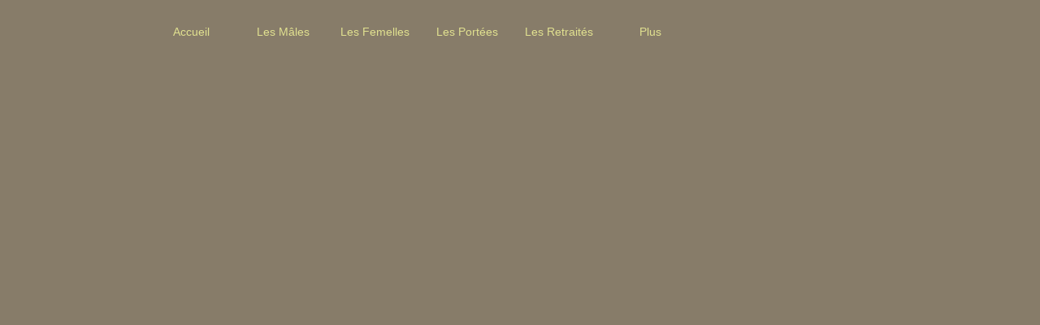

--- FILE ---
content_type: text/html; charset=utf-8
request_url: https://www.duboisderoquelaure.com/naissance-du-13-avril-2023
body_size: 51665
content:


<!DOCTYPE html>

<html id="Html" xmlns="http://www.w3.org/1999/xhtml" lang="fr">
<head>
<!-- Google Analytics --->
<script type="text/javascript">
(function(i,s,o,g,r,a,m){i['GoogleAnalyticsObject']=r;i[r]=i[r]||function(){
(i[r].q=i[r].q||[]).push(arguments)},i[r].l=1*new Date();a=s.createElement(o),
m=s.getElementsByTagName(o)[0];a.async=1;a.src=g;m.parentNode.insertBefore(a,m)
})(window,document,'script','//www.google-analytics.com/analytics.js','ga');
ga('create', 'UA-62737322-2', 'auto', { name: 'system'});
ga('system.set', 'dimension1', '2143959');
ga('system.set', 'dimension2', 'duboisderoquelaure.com');
ga('system.send', 'pageview');
</script>


<!-- Global site tag (gtag.js) - Google Analytics -->
<script async src="https://www.googletagmanager.com/gtag/js?id="></script>
<script>
  window.dataLayer = window.dataLayer || [];
  function gtag(){dataLayer.push(arguments);}
  gtag('consent', 'default', {'ad_storage': 'granted','analytics_storage': 'granted'});
  gtag('js', new Date());
  gtag('set', {'custom_map': {'dimension1': 'siteId', 'dimension2': 'siteUrl'}});
  gtag('config', 'G-TEYNTCSR6J', {'siteId': '2143959', 'siteUrl': 'duboisderoquelaure.com'});
</script>

<title>
	Naissance du 13 Avril 2023
</title><meta name="Generator" content="WebSelf.net" /><meta http-equiv="content-type" content="text/html; charset=utf-8" /><meta name="viewport" content="width=device-width" /><link href="https://fonts.googleapis.com/css?family=Source+Sans+Pro|Kristi|Patrick+Hand|Crafty+Girls|Just+Another+Hand|Lato|Arvo|Crushed|Michroma|Lily+Script+One|Corben|Glass+Antiqua|Josefin+Sans|Lobster|Anton|Calligraffitti|Asap|Droid+Serif|Goudy+Bookletter+1911|Molengo|Signika|Dancing+Script|Architects+Daughter|Amaranth|Open+Sans:300|Coda|Open+Sans+Condensed:300|Merriweather|Fjalla+One|Chewy|Crimson+Text|Indie+Flower|Comfortaa|Yanone+Kaffeesatz|Homemade+Apple|Cardo|Orbitron|Cutive|Gruppo|Raleway|Roboto+Condensed|Allan|Mountains+of+Christmas|Kaushan+Script|Roboto+Slab|Roboto|Amiri|Lateef|Scheherazade|Sacramento|Meddon|Montserrat|Playfair+Display|Poppins|Work+Sans|Droid+Sans|Pathway+Gothic+One|DM+Sans|Manrope|Lexend+Deca|PT+Serif|Frank+Ruhl+Libre|Libre+Caslon+Text|Dela+Gothic+One|Righteous|Parisienne|Anek+Gurmukhi|Inter|Nunito+Sans|Prompt|Epilogue|Libre+Baskerville|Hahmlet|Fraunces|Elsie+Swash+Caps|Alfa+Slab+One|Berkshire+Swash|Syne|Libre+Franklin|Heebo|Kanit|Fira+Sans|Barlow+Condensed|Archivo|Literata|Rasa|Newsreader|Anonymous+Pro|Sansita+Swashed|Bebas+Neue|Great+Vibes|Petit+Formal+Script|Style+Script" rel="stylesheet" type="text/css" />
<link href="/Ext/Resources?a=bvYs0aOEOUIk3qjg__c8nA,,&r=FOHedOK__SnXegRQROGfy-nVB_O5EyVysemfSWPpywTPFmc2fmY16hHyw6k9_skq" rel="stylesheet" type="text/css"/>
<style type="text/css">
*:focus{outline:none;}.ui-slider{position:relative;}.ui-slider-handle{position:absolute;}.ui-datepicker{width:215px;padding:0;display:none;border-radius:3px;color:#121922;background:#eee;overflow:hidden;box-shadow:4px 4px 12px rgba(0, 0, 0, 0.6);font-family:Arial, Helvetica, sans-serif;font-size:10pt;}.ui-datepicker-header{padding:5px;}.ui-datepicker-prev, .ui-datepicker-next{display:none;}.ui-datepicker-title{display:flex;}.ui-datepicker select{padding:3px;border:none;border-radius:3px;}.ui-datepicker-month{flex:2;}.ui-datepicker-year{margin-left:5px;flex:1;}.ui-datepicker-calendar{width:calc(100% - 10px);margin:5px;border-collapse:collapse;}.ui-datepicker-calendar th span{display:block;margin-bottom:8px;border-bottom:1px solid #858688;padding-bottom:5px;}.ui-datepicker-calendar th, .ui-datepicker-calendar td{padding:0;text-align:center;}.ui-datepicker-calendar td{height:20px;}.ui-datepicker-unselectable{color:#858688;cursor:default;}.ui-datepicker a{color:#121922;text-decoration:none;cursor:pointer;}.ui-datepicker-current-day{background:#858688;}.ui-datepicker-today{font-weight:bold;text-decoration:underline;}#Background{margin:0px auto;padding-top:18px;}.Wrapper{position:relative;width:100%;}.WrapperItem{position:absolute;top:0px;right:0px;bottom:0px;left:0px;}.Content_Zone{position:relative;}.WrapperItem, .Zone{width:1000px;margin:0px auto;}.Wrapper > .Zone{position:relative;}#MenuWrapper{position:absolute;left:0px;top:0px;width:756px;height:42px;}#TabsHolder{display:inline-block;}#Menu{white-space:nowrap;text-align:left;min-height:100%;}#MenuWrapper .item, #MenuWrapper .subItem{position:relative;}#Menu .item, #Menu .item > a{display:inline-block;vertical-align:middle;box-sizing:border-box;;}#Menu .item > a, #MenuWrapper .subItem > a{display:block;position:relative;white-space:nowrap;z-index:0;cursor:pointer;padding:1em;}#MenuWrapper a:link, #MenuWrapper a:visited, #MenuWrapper a:hover, #MenuWrapper a:active{text-decoration:inherit;}#MenuWrapper .subMenu, #MenuWrapper .subSubMenu, #MenuWrapper .subItem:hover .subSubMenu .subItem .subSubMenu{position:absolute;visibility:hidden;transition:visibility 0 0.2s;}#MenuWrapper .subMenu{top:100%;z-index:1;}#MenuWrapper .subSubMenu{top:0%;left:100%;z-index:2;}#MenuWrapper .subSubMenu.subMenuLeft{left:auto;right:100%;}#MenuWrapper .item:hover .subMenu, #MenuWrapper .subItem:hover .subSubMenu, #MenuWrapper .subItem .subSubMenu .subItem:hover .subSubMenu{visibility:visible;transition:visibility 0 0;}#Menu .separator{display:inline-block;vertical-align:middle;width:0.25em;height:3.4em;}.Block, .Block_Wrapper{position:absolute;}.Block_Wrapper{top:0px;bottom:0px;left:0px;right:0px;overflow:hidden;}#HeaderZoneWrapper .Zone, #FooterZoneWrapper .Zone{position:relative;}#HeaderZoneWrapper .Zone .Content_Zone, #FooterZoneWrapper .Zone .Content_Zone{position:absolute;min-height:0;}#HeaderZoneWrapper #HeaderContentZone, #FooterZoneWrapper #FooterContentZone{position:relative;overflow:hidden;z-index:0;}#HeaderMenuZone{left:0;top:0;z-index:5;}Html{min-width:1000px;}#HeaderContentZone{height:451px;}#Zone26250301 .Content_Zone{min-height:250px;}#Zone26193518 .Content_Zone{min-height:400px;}#Zone26200912 .Content_Zone{min-height:250px;}#Zone26210100 .Content_Zone{min-height:250px;}#Zone26402700 .Content_Zone{min-height:250px;}#Zone26378774 .Content_Zone{min-height:250px;}#Zone26321824 .Content_Zone{min-height:250px;}#Zone26200991 .Content_Zone{min-height:250px;}#Zone26200990 .Content_Zone{min-height:250px;}#Zone26200913 .Content_Zone{min-height:250px;}#Zone26264423 .Content_Zone{min-height:250px;}#Zone26200989 .Content_Zone{min-height:250px;}#Zone26201020 .Content_Zone{min-height:250px;}#Zone26200959 .Content_Zone{min-height:250px;}#Zone26201018 .Content_Zone{min-height:250px;}#Zone26200937 .Content_Zone{min-height:250px;}#Zone26201019 .Content_Zone{min-height:250px;}#FooterContentZone{height:60px;}.BgLayer{position:absolute;width:100%;height:100%;top:0;left:0;bottom:0;right:0}#Background {background-color: rgb(135, 124, 105);}#Background > .BgLayer {background-color: rgb(135, 124, 105);}#Body {background-color: rgba(255, 255, 255, 0);}#Body > .BgLayer {background-color: rgba(255, 255, 255, 0);}#HeaderWrapper {background-color: rgb(135, 124, 105);}#HeaderWrapper > .BgLayer {background-color: rgb(135, 124, 105);}#FooterWrapper {background-color: rgb(135, 124, 105);}#FooterWrapper > .BgLayer {background-color: rgb(135, 124, 105);}.Block.Type_Text .Block_Wrapper, .Block.Type_Script .Block_Wrapper, .Block.Type_Lang .Block_Wrapper, .Block.Type_Survey .Block_Wrapper {color: rgb(225, 225, 144);}.Block.Type_Form .Block_Wrapper, .Block.Type_MailingList .Block_Wrapper {color: rgb(225, 225, 144);}.Block.Type_Title .Block_Wrapper {color: rgb(255, 255, 255);}.Block .Block_Wrapper a:link {color: rgb(191, 138, 138);}#wsCategorySelector ul li.category-list-toggle:after {border-color: rgb(191, 138, 138);}.Block .Block_Wrapper a:visited {color: rgb(141, 88, 88);}.Block .Block_Wrapper a:hover {color: rgb(141, 88, 88);}.Block.Type_Blog .Block_Wrapper h2, .Block.Type_BlogPost .Block_Wrapper h3, .Block.Type_BlogCategory .Block_Wrapper h3, .Block.Type_RecentBlogPosts .Block_Wrapper h3, .Block.Type_BlogTag .Block_Wrapper h3, .Block.Type_BlogArchives .Block_Wrapper h3, .Block.Type_BlogRss .Block_Wrapper h3 {color: rgb(0, 0, 0);}.Block.Type_Blog .Block_Wrapper, .Block.Type_BlogPost .Block_Wrapper, .Block.Type_BlogCategory .Block_Wrapper, .Block.Type_BlogCategory .Block_Wrapper a, .Block.Type_RecentBlogPosts .Block_Wrapper, .Block.Type_RecentBlogPosts .Block_Wrapper a, .Block.Type_BlogTag .Block_Wrapper input[type=button], .Block.Type_BlogArchives .Block_Wrapper select {color: rgb(0, 0, 0);}.Block.Type_Blog .Block_Wrapper input[type=button], .Block.Type_BlogPost .Block_Wrapper input[type=button], .Block.Type_BlogTag .Block_Wrapper input[type=button]{background-color: rgb(0, 0, 0); color: rgb(255, 255, 255);}.Block.Type_BlogArchives .Block_Wrapper select { width: 100%; }.Block.Type_WebStore .Block_Wrapper h2, .Block.Type_WebStoreDetail .Block_Wrapper h1, .Block.Type_WebStoreCheckout .Block_Wrapper h1 {color: rgb(0, 0, 0);}.Block.Type_WebStore .Block_Wrapper h3, .Block.Type_WebStoreDetail .Block_Wrapper h2, .Block.Type_WebStoreCheckout .Block_Wrapper h2 {color: rgb(0, 0, 0);}.Block.Type_WebStore .Block_Wrapper, .Block.Type_WebStoreDetail .Block_Wrapper, .Block.Type_WebStoreCart .Block_Wrapper, .Block.Type_WebStoreCheckout .Block_Wrapper, .Block.Type_WebStoreThanks .Block_Wrapper {color: rgb(0, 0, 0);}.store_filters {color: rgb(204, 204, 204);border-color: rgb(204, 204, 204);}.wsCtWebStore .wsCategorySelector .slider-selection {background-color: rgb(204, 204, 204);}.wsCtWebStore .wsCategorySelector .slider-handle {background-color: rgb(204, 204, 204);}.Block.Type_WebStore .Block_Wrapper input[type=button], .Block.Type_WebStoreDetail .Block_Wrapper input[type=button], .Block.Type_WebStoreCart .Block_Wrapper input[type=button], .Block.Type_WebStoreCheckout .Block_Wrapper input[type=button], .Block.Type_WebStoreThanks .Block_Wrapper input[type=button] {background-color:rgb(0, 0, 0); border-color:rgb(0, 0, 0);font-family: 'Arial';font-size: 16px;font-style: normal;text-decoration: none;letter-spacing: 0px;line-height: 1.3;text-transform: none;; color:rgb(255, 255, 255);}.Block.Type_WebStoreCheckout .Block_Wrapper input[type=button].noBackground {border-color:rgb(0, 0, 0); color:rgb(0, 0, 0);}#Menu {background-color: rgba(255, 255, 255, 0); border-color: rgb(255, 255, 255);}#Menu .item {background-color: rgb(255, 255, 255);}#Menu .item > a {color: rgb(225, 225, 144);}#Menu .item:hover {background-color: rgb(255, 255, 255);}#Menu .item:hover > a {color: rgb(175, 175, 94);}#Menu .item.active {background-color: rgb(255, 255, 255);}#Menu .item.active > a {color: rgb(175, 175, 94);}#MenuWrapper .subItem {background-color: rgb(255, 255, 255);}#MenuWrapper .subItem .subSubMenu .subItem .subSubMenu .subItem {background-color: rgb(255, 255, 255);}#MenuWrapper .subItem > a {color: rgb(225, 225, 144);}#MenuWrapper .subItem .subSubMenu .subItem .subSubMenu .subItem > a {color: rgb(225, 225, 144)}#MenuWrapper .subItem:hover {background-color: rgb(255, 255, 255);}#MenuWrapper .subItem .subSubMenu .subItem .subSubMenu .subItem:hover  {background-color: rgb(255, 255, 255);}#MenuWrapper .subItem:hover > a {color: rgb(175, 175, 94);}#MenuWrapper .subItem .subSubMenu .subItem .subSubMenu .subItem:hover > a {color: rgb(175, 175, 94)}#MenuWrapper .subItem.active {background-color: rgb(255, 255, 255);}#MenuWrapper .subItem.active > a {color: rgb(175, 175, 94);}#Menu .separator {background-color: rgb(255, 255, 255);}#MenuWrapper .item, #MenuWrapper .subItem {font-family: 'Arial';font-size: 14px;font-style: normal;text-decoration: none;letter-spacing: 0px;line-height: 1;text-transform: none;}.Block.Type_Text .Block_Wrapper, .Block.Type_Script .Block_Wrapper, .Block.Type_Lang .Block_Wrapper, .Block.Type_Survey .Block_Wrapper, .Block.Type_Button .Block_Wrapper {font-family: 'Arial';font-size: 16px;font-style: normal;text-decoration: none;letter-spacing: 0px;line-height: 1.3;text-transform: none;}.Block.Type_Form .Block_Wrapper, .Block.Type_MailingList .Block_Wrapper {font-family: 'Arial';font-size: 16px;font-style: normal;text-decoration: none;letter-spacing: 0px;line-height: 1.3;text-transform: none;}.Block.Type_Title .Block_Wrapper {font-family: 'Arial';font-size: 24px;font-style: normal;text-decoration: none;letter-spacing: 0px;line-height: 1;text-transform: none;}.Block .Block_Wrapper a:link {font-family: 'Arial';font-size: 16px;font-style: normal;text-decoration: underline;letter-spacing: 0px;line-height: 1.3;text-transform: none;}.Block .Block_Wrapper a:hover {font-family: 'Arial';font-size: 16px;font-style: normal;text-decoration: underline;letter-spacing: 0px;line-height: 1.3;text-transform: none;}.Block .Block_Wrapper a:visited {font-family: 'Arial';font-size: 16px;font-style: normal;text-decoration: underline;letter-spacing: 0px;line-height: 1.3;text-transform: none;}.Block.Type_Blog .Block_Wrapper h2, .Block.Type_BlogPost .Block_Wrapper h3, .Block.Type_BlogCategory .Block_Wrapper h3, .Block.Type_RecentBlogPosts .Block_Wrapper h3, .Block.Type_BlogTag .Block_Wrapper h3, .Block.Type_BlogArchives h3, .Block.Type_BlogRss h3 {font-family: 'Arial';font-size: 35px;font-style: normal;text-decoration: none;letter-spacing: 0px;line-height: 1.3;text-transform: none;}.Block.Type_Blog .Block_Wrapper, .Block.Type_BlogPost .Block_Wrapper, .Block.Type_BlogCategory .Block_Wrapper, .Block.Type_BlogCategory .Block_Wrapper a, .Block.Type_RecentBlogPosts .Block_Wrapper, .Block.Type_RecentBlogPosts .Block_Wrapper a, .Block.Type_BlogTag .Block_Wrapper input[type=button], .Block.Type_BlogArchives .Block_Wrapper select { font-family: 'Arial';font-size: 16px;font-style: normal;text-decoration: none;letter-spacing: 0px;line-height: 1.3;text-transform: none;}.Block.Type_BlogArchives .Block_Wrapper select { width: 100%; }.Block.Type_WebStore .Block_Wrapper h2, .Block.Type_WebStoreDetail .Block_Wrapper h1, .Block.Type_WebStoreCheckout .Block_Wrapper h1 {font-family: 'Arial';font-size: 35px;font-style: normal;text-decoration: none;letter-spacing: 0px;line-height: 1.3;text-transform: none;}.Block.Type_WebStore .Block_Wrapper h3, .Block.Type_WebStoreDetail .Block_Wrapper h2, .Block.Type_WebStoreCheckout .Block_Wrapper h2 {font-family: 'Arial';font-size: 24px;font-style: normal;text-decoration: none;letter-spacing: 0px;line-height: 1.3;text-transform: none;}.Block.Type_WebStore .Block_Wrapper, .Block.Type_WebStoreDetail .Block_Wrapper, .Block.Type_WebStoreCart .Block_Wrapper, .Block.Type_WebStoreCheckout .Block_Wrapper, .Block.Type_WebStoreThanks .Block_Wrapper { font-family: 'Arial';font-size: 16px;font-style: normal;text-decoration: none;letter-spacing: 0px;line-height: 1.3;text-transform: none;}#HeaderContent {font-family: 'Arial';font-size: 16px;font-style: normal;text-decoration: none;letter-spacing: 0px;line-height: 1.3;text-transform: none;}#FooterContent {font-family: 'Arial';font-size: 16px;font-style: normal;text-decoration: none;letter-spacing: 0px;line-height: 1.3;text-transform: none;}#Menu .item > a {text-align: center;}#Menu .item:not(:first-child), #Menu .separator {margin-left: 0px;}#Menu .item {position:relative}#MenuWrapper .subItem > a {text-align: center;}#MenuWrapper .subItem:first-child {border-top-left-radius: 0px; border-top-right-radius: 0px;}#MenuWrapper .subItem:last-child {border-bottom-left-radius: 0px; border-bottom-right-radius: 0px;}#Menu{background-color: rgba(255, 255, 255, 0);padding:0px;box-shadow:0px 0px 0px 0px rgba(0, 0, 0, 0.5);}#Menu .item, #Menu .item:hover, #Menu .item.active {background-color: transparent; background-image: none;}#Menu .item > a span, #Menu .subItem > a span {position: relative; -webkit-transition: color 0.4s; transition: color 0.4s;}#Menu .item > a span::after, #Menu .subItem > a span::after {content: ""; opacity: 0; position: absolute; bottom: 0; left: 0; width: 100%; height: 0; background-color: rgb(135, 124, 105); -webkit-transition: bottom 0.4s, height 0.4s, opacity 0.4s; transition: bottom 0.4s, height 0.4s, opacity 0.4s;}#Menu .item:hover > a span::after, #Menu .subItem:hover > a span::after {height: 0.2em; opacity: 1; bottom: -0.5em;}#Menu .item.active > a span::after, #Menu .subItem.active > a span::after {height: 0.2em; opacity: 1; bottom: -0.5em; background-color: rgb(135, 124, 105);}#ct_134853663{box-shadow: 0px 0px 0px 0px rgb(0, 0, 0);}#ct_134853663 .Block_Wrapper{background-color: rgba(255, 255, 255, 0);padding-left: 0px; padding-right: 0px; padding-top: 0px; padding-bottom: 0px;}#ct_134853664{box-shadow: 0px 0px 0px 0px rgb(0, 0, 0);}#ct_134853664 .Block_Wrapper{background-color: rgba(255, 255, 255, 0);padding-left: 0px; padding-right: 0px; padding-top: 0px; padding-bottom: 0px;}#ct_134863557{box-shadow: 0px 0px 0px 0px rgb(0, 0, 0);}#ct_134863557 .Block_Wrapper{background-color: rgba(255, 255, 255, 0);padding-left: 0px; padding-right: 0px; padding-top: 0px; padding-bottom: 0px;}#ct_134894814{box-shadow: 0px 0px 0px 0px rgb(0, 0, 0);}#ct_134894814 .Block_Wrapper{background-color: rgba(255, 255, 255, 0);padding-left: 0px; padding-right: 0px; padding-top: 0px; padding-bottom: 0px;}#ct_134894819{box-shadow: 0px 0px 0px 0px rgb(0, 0, 0);}#ct_134894819 .Block_Wrapper{background-color: rgba(255, 255, 255, 0);padding-left: 0px; padding-right: 0px; padding-top: 0px; padding-bottom: 0px;}#ct_134894996{box-shadow: 0px 0px 0px 0px rgb(0, 0, 0);}#ct_134894996 .Block_Wrapper{background-color: rgba(255, 255, 255, 0);padding-left: 0px; padding-right: 0px; padding-top: 0px; padding-bottom: 0px;}#ct_134894999{box-shadow: 0px 0px 0px 0px rgb(0, 0, 0);}#ct_134894999 .Block_Wrapper{background-color: rgba(255, 255, 255, 0);padding-left: 0px; padding-right: 0px; padding-top: 0px; padding-bottom: 0px;}#ct_134895102{box-shadow: 0px 0px 0px 0px rgb(0, 0, 0);}#ct_134895102 .Block_Wrapper{background-color: rgba(255, 255, 255, 0);padding-left: 0px; padding-right: 0px; padding-top: 0px; padding-bottom: 0px;}#ct_134895104{box-shadow: 0px 0px 0px 0px rgb(0, 0, 0);}#ct_134895104 .Block_Wrapper{background-color: rgba(255, 255, 255, 0);padding-left: 0px; padding-right: 0px; padding-top: 0px; padding-bottom: 0px;}#ct_134895224{box-shadow: 0px 0px 0px 0px rgb(0, 0, 0);}#ct_134895224 .Block_Wrapper{background-color: rgba(255, 255, 255, 0);padding-left: 0px; padding-right: 0px; padding-top: 0px; padding-bottom: 0px;}#ct_134895225{box-shadow: 0px 0px 0px 0px rgb(0, 0, 0);}#ct_134895225 .Block_Wrapper{background-color: rgba(255, 255, 255, 0);padding-left: 0px; padding-right: 0px; padding-top: 0px; padding-bottom: 0px;}#ct_134895231{box-shadow: 0px 0px 0px 0px rgb(0, 0, 0);}#ct_134895231 .Block_Wrapper{background-color: rgba(255, 255, 255, 0);padding-left: 0px; padding-right: 0px; padding-top: 0px; padding-bottom: 0px;}#ct_134895232{box-shadow: 0px 0px 0px 0px rgb(0, 0, 0);}#ct_134895232 .Block_Wrapper{background-color: rgba(255, 255, 255, 0);padding-left: 0px; padding-right: 0px; padding-top: 0px; padding-bottom: 0px;}#ct_134895236{box-shadow: 0px 0px 0px 0px rgb(0, 0, 0);}#ct_134895236 .Block_Wrapper{background-color: rgba(255, 255, 255, 0);padding-left: 0px; padding-right: 0px; padding-top: 0px; padding-bottom: 0px;}#ct_134895237{box-shadow: 0px 0px 0px 0px rgb(0, 0, 0);}#ct_134895237 .Block_Wrapper{background-color: rgba(255, 255, 255, 0);padding-left: 0px; padding-right: 0px; padding-top: 0px; padding-bottom: 0px;}#ct_134895361{box-shadow: 0px 0px 0px 0px rgb(0, 0, 0);}#ct_134895361 .Block_Wrapper{background-color: rgba(255, 255, 255, 0);padding-left: 0px; padding-right: 0px; padding-top: 0px; padding-bottom: 0px;}#ct_134895370{box-shadow: 0px 0px 0px 0px rgb(0, 0, 0);}#ct_134895370 .Block_Wrapper{background-color: rgba(255, 255, 255, 0);padding-left: 0px; padding-right: 0px; padding-top: 0px; padding-bottom: 0px;}#ct_134895378{box-shadow: 0px 0px 0px 0px rgb(0, 0, 0);}#ct_134895378 .Block_Wrapper{background-color: rgba(255, 255, 255, 0);padding-left: 0px; padding-right: 0px; padding-top: 0px; padding-bottom: 0px;}#ct_134895380{box-shadow: 0px 0px 0px 0px rgb(0, 0, 0);}#ct_134895380 .Block_Wrapper{background-color: rgba(255, 255, 255, 0);padding-left: 0px; padding-right: 0px; padding-top: 0px; padding-bottom: 0px;}#ct_134895388{box-shadow: 0px 0px 0px 0px rgb(0, 0, 0);}#ct_134895388 .Block_Wrapper{background-color: rgba(255, 255, 255, 0);padding-left: 0px; padding-right: 0px; padding-top: 0px; padding-bottom: 0px;}#ct_134895396{box-shadow: 0px 0px 0px 0px rgb(0, 0, 0);}#ct_134895396 .Block_Wrapper{background-color: rgba(255, 255, 255, 0);padding-left: 0px; padding-right: 0px; padding-top: 0px; padding-bottom: 0px;}#ct_134895437{box-shadow: 0px 0px 0px 0px rgb(0, 0, 0);}#ct_134895437 .Block_Wrapper{background-color: rgba(255, 255, 255, 0);padding-left: 0px; padding-right: 0px; padding-top: 0px; padding-bottom: 0px;}#ct_134947284{box-shadow: 0px 0px 0px 0px rgb(0, 0, 0);}#ct_134947284 .Block_Wrapper{background-color: rgba(255, 255, 255, 0);padding-left: 0px; padding-right: 0px; padding-top: 0px; padding-bottom: 0px;}#ct_135165478{box-shadow: 0px 0px 0px 0px rgb(0, 0, 0);}#ct_135165478 .Block_Wrapper{background-color: rgba(255, 255, 255, 0);padding-left: 0px; padding-right: 0px; padding-top: 0px; padding-bottom: 0px;}#ct_135235357{box-shadow: 0px 0px 0px 0px rgb(0, 0, 0);}#ct_135235357 .Block_Wrapper{background-color: rgba(255, 255, 255, 0);padding-left: 0px; padding-right: 0px; padding-top: 0px; padding-bottom: 0px;}#ct_135235773{box-shadow: 0px 0px 0px 0px rgb(0, 0, 0);}#ct_135235773 .Block_Wrapper{background-color: rgba(255, 255, 255, 0);padding-left: 0px; padding-right: 0px; padding-top: 0px; padding-bottom: 0px;}#ct_135719036{box-shadow: 0px 0px 0px 0px rgb(0, 0, 0);}#ct_135719036 .Block_Wrapper{background-color: rgba(255, 255, 255, 0);padding-left: 0px; padding-right: 0px; padding-top: 0px; padding-bottom: 0px;}#ct_135851215{box-shadow: 0px 0px 0px 0px rgb(0, 0, 0);}#ct_135851215 .Block_Wrapper{background-color: rgba(255, 255, 255, 0);padding-left: 0px; padding-right: 0px; padding-top: 0px; padding-bottom: 0px;}#ct_135851398{box-shadow: 0px 0px 0px 0px rgb(0, 0, 0);}#ct_135851398 .Block_Wrapper{background-color: rgba(255, 255, 255, 0);padding-left: 0px; padding-right: 0px; padding-top: 0px; padding-bottom: 0px;}#ct_135975616{box-shadow: 0px 0px 0px 0px rgb(0, 0, 0);}#ct_135975616 .Block_Wrapper{background-color: rgba(255, 255, 255, 0);padding-left: 0px; padding-right: 0px; padding-top: 0px; padding-bottom: 0px;}#ct_135975715{box-shadow: 0px 0px 0px 0px rgb(0, 0, 0);}#ct_135975715 .Block_Wrapper{background-color: rgba(255, 255, 255, 0);padding-left: 0px; padding-right: 0px; padding-top: 0px; padding-bottom: 0px;}#ct_135998071{box-shadow: 0px 0px 0px 0px rgb(0, 0, 0);}#ct_135998071 .Block_Wrapper{background-color: rgba(255, 255, 255, 0);padding-left: 0px; padding-right: 0px; padding-top: 0px; padding-bottom: 0px;}#ct_136862623{box-shadow: 0px 0px 0px 0px rgb(0, 0, 0);}#ct_136862623 .Block_Wrapper{background-color: rgba(255, 255, 255, 0);padding-left: 0px; padding-right: 0px; padding-top: 0px; padding-bottom: 0px;}
</style>
<link rel="icon" href="/file/si2143959/dog-fi32672237.ico" type="image/x-icon"/>
<link rel="shortcut icon" href="/file/si2143959/dog-fi32672237.ico" type="image/x-icon"/>


    <script type="text/javascript" src="https://ajax.googleapis.com/ajax/libs/jquery/1.10.2/jquery.min.js"></script>
    <script type="text/javascript" src="https://ajax.googleapis.com/ajax/libs/jqueryui/1.10.4/jquery-ui.min.js"></script>
	<link rel="stylesheet" href="https://code.jquery.com/ui/1.12.1/themes/base/jquery-ui.css" />

	<script type="text/javascript" src="https://cdnjs.cloudflare.com/ajax/libs/bootstrap-slider/10.6.1/bootstrap-slider.min.js"></script>
	<link href="https://cdnjs.cloudflare.com/ajax/libs/bootstrap-slider/10.6.1/css/bootstrap-slider.min.css" rel="stylesheet" type="text/css" />
	<script src="https://cdn.jsdelivr.net/npm/js-cookie@2/src/js.cookie.min.js"></script>
    <!-- <script src="https://www.paypal.com/sdk/js?client-id=AUNakhABHvEg1Tc5ZZWhtNmzdx66xoAHvtf1A8GPyirPCC0FYt3tuJvWLkpa&currency=CAD&disable-funding=card"></script> -->
    
<script type="text/javascript" src="/Ext/Resources?a=bvYs0aOEOUIk3qjg__c8nA,,&r=V74LUEPQZtTwomg0BGmq_boltWDX_TZkV78Q4NidVaSTIaFHkjMKnx2H_tdil9SK"></script>
<script type="text/javascript" src="/Ext/Resources?a=bvYs0aOEOUIk3qjg__c8nA,,&r=V74LUEPQZtTwomg0BGmq_ZU-V5PK3WNzQoLkQv9xLCeYZ5T8wF7yeaxQTjmeb1R-"></script>
<script type="text/javascript" src="/Ext/Resources?a=bvYs0aOEOUIk3qjg__c8nA,,&r=V74LUEPQZtTwomg0BGmq_e3L2aQaMCi_UPplnDWr1Mo,"></script>
<script type="text/javascript" src="/Ext/Resources?a=bvYs0aOEOUIk3qjg__c8nA,,&r=V74LUEPQZtTwomg0BGmq_dY1wG72undyorJ0HrEGcLI,"></script>
<script type="text/javascript" src="/Ext/Resources?a=bvYs0aOEOUIk3qjg__c8nA,,&r=V74LUEPQZtTwomg0BGmq_aLNiUTQGivERI26xCcdAI8,"></script>
<script type="text/javascript" src="/Ext/Resources?a=bvYs0aOEOUIk3qjg__c8nA,,&r=V74LUEPQZtTwomg0BGmq_dOzhBEYLfx9rmRtRFNrhPA,"></script>
<script type="text/javascript" src="/Ext/Resources?a=bvYs0aOEOUIk3qjg__c8nA,,&r=V74LUEPQZtTwomg0BGmq_fDKJ6U1dr3UvgWnKifK4fxf2HgGm38rbNQlk1le30An"></script>
<script type="text/javascript">
var pageData = {lang: "Fr", pageId: 15344797, siteId: 2143959, flagged: true, defaultLanguage: "Fr"};
var menuData = { textAlign: "Center", letterSpacing: 0, tabSpacing: 0, scaleTabs: true, justifyTabs: false, tabsPosition: 50, subTextAlign: "Center", subTabsPosition: 50, tabFxName: "Underline", moreTabText: "Plus" };
window.WS.Parameters = {Social : {Pinterest : false, PinterestShape : 1, PinterestColor:2}, Others : {Button : true, ButtonAlign : 1, Intro: false}};
window.WS.Sync = false;
window.WS.IsMobile = false;
window.WS.MappingUrl = {WebStoreCheckout:"https://duboisderoquelaurecom-99.checkout.webselfsite.net"};</script>
<link rel="canonical" href="https://www.duboisderoquelaure.com/naissance-du-13-avril-2023"/>


    <script>
        if (window.UnsupportedBrowserCheck) {
            UnsupportedBrowserCheck('Viewer');
        } else {
            if (!window.WS) window.WS = {};
            window.WS.ProjectName = "Viewer";
        }
    </script>

    <script defer
        src="https://maps.googleapis.com/maps/api/js?key=AIzaSyAI3urDB9cWGypOMBs6_O20ucSRulmLcx0&libraries=places">
    </script>

    <style>
        .ScalableButton.Block.Type_Button .Block_Wrapper{
            position: static;
        }
        .ScalableButton{
            height:auto !important;
        }
        .ScalableButton .wsCtButtonMain .wsText {
            position: relative !important;
        }

        input[type=button]
        {
            -webkit-appearance: none;
        }
    </style>
<script type="text/javascript" src="/Ext/Resources?a=5AImKiaXQzADMntIV4ay8tepI9JfJHEf7-wP7X8a3hI,&r=5AImKiaXQzADMntIV4ay8s-yWJoAwMNLenG4fmnqLy4QsFjN9jTuy2rKYAcC4f54"></script><script type="text/javascript" src="/Ext/Resources?a=5AImKiaXQzADMntIV4ay8tepI9JfJHEf7-wP7X8a3hI,&r=5AImKiaXQzADMntIV4ay8odeokVm2TzhsI9dJFxHKIihLSrQW1nhK8_YuZTWFwql"></script><script type="text/javascript" src="/Ext/Resources?a=5AImKiaXQzADMntIV4ay8tepI9JfJHEf7-wP7X8a3hI,&r=5AImKiaXQzADMntIV4ay8mtx2j7DOE5IUEyzWgVWBNns6nGIsZCgGw2sACAhGJFa"></script><script type="text/javascript" src="/Ext/Resources?a=5AImKiaXQzADMntIV4ay8tepI9JfJHEf7-wP7X8a3hI,&r=5AImKiaXQzADMntIV4ay8g2gQyYnvkPTy1qMKIwnd5THro3B2WfbZsnMmYrJR-s2"></script><script type="text/javascript" src="/Ext/Resources?a=64aOpIJt_-mctZNZIKshTEWYi9aEy_u-TR3kog5WjvE,&r=64aOpIJt_-mctZNZIKshTLuU6qvphfzY8kuVlwJ3jpipXKMmRrYQg9SAm_KqEStB"></script><link type="text/css" href="/Ext/Resources?a=64aOpIJt_-mctZNZIKshTEWYi9aEy_u-TR3kog5WjvE,&r=64aOpIJt_-mctZNZIKshTLuU6qvphfzY8kuVlwJ3jpjM_TswZoaInTHnpbfYiL2p" rel="stylesheet"/><script type="text/javascript" src="/Ext/Resources?a=jpCcy3DQE1HktMBwY-yAo_mgru_igcJ9PAaafkALWsE,&r=jpCcy3DQE1HktMBwY-yAo-Zz_5i4Q32HpdUAXDCt5_73oiiO1M5rKyzqA-FQzx87"></script><script type="text/javascript" src="/Ext/Resources?a=jpCcy3DQE1HktMBwY-yAo_mgru_igcJ9PAaafkALWsE,&r=jpCcy3DQE1HktMBwY-yAo5P7B5R0rCThMR5Ka3SKJBO4FpFdvsjph_CD35UtwUcj"></script><link href="/Ext/Resources?a=8dWWA_vGfRxFc91L5QyT6OaFLgZqUaVOezD7eXJRlaI,&r=8dWWA_vGfRxFc91L5QyT6Bish_tYkmUZ-F5_7TCRsFST9xPxB0gY8inTrER0Cp4b" rel="stylesheet" type="text/css" /><script type="text/javascript" src="/Ext/Resources?a=8dWWA_vGfRxFc91L5QyT6OaFLgZqUaVOezD7eXJRlaI,&r=8dWWA_vGfRxFc91L5QyT6JginG07cvZceOXkXHvFT5E6aAAoHGZBIIu9kmPb2zpr"></script><link type="text/css" href="/Ext/Resources?a=hJmCe_9dy7ejE6FDFWmdObo8wd1vezy4TuTYWSbgiUo,&r=hJmCe_9dy7ejE6FDFWmdOXXlYAirSkTvmnMFJg_ttU1lNqvBIekdhawJ5TI1-sCc" rel="stylesheet"/><script type="text/javascript" src="/Ext/Resources?a=hJmCe_9dy7ejE6FDFWmdObo8wd1vezy4TuTYWSbgiUo,&r=hJmCe_9dy7ejE6FDFWmdOUCo72DimSgmrYjqC5YYMyK1yq1-Joc5xljFNFKOiIoe"></script><script type="text/javascript" src="/Ext/Resources?a=CLe5H_Yo_xKcOYsdCuvobpUD40BC_RZO0YULMWRlWYQ,&r=CLe5H_Yo_xKcOYsdCuvobhJG5QFgjU6-qo1NNgbT7Wk,"></script><link href="/Ext/Resources?a=CLe5H_Yo_xKcOYsdCuvobpUD40BC_RZO0YULMWRlWYQ,&r=CLe5H_Yo_xKcOYsdCuvoblx1OQFnk1QrE-fxhx55gvv8fwOGZSI2-8dwwKakXP48" rel="stylesheet" type="text/css" /><script type="text/javascript" src="/Ext/Resources?a=CLe5H_Yo_xKcOYsdCuvobpUD40BC_RZO0YULMWRlWYQ,&r=CLe5H_Yo_xKcOYsdCuvobo84YPk_zD31lLGeXIXR_uU,"></script><link href="/Ext/Resources?a=CLe5H_Yo_xKcOYsdCuvobpUD40BC_RZO0YULMWRlWYQ,&r=CLe5H_Yo_xKcOYsdCuvobnkzXX2yal_O9lmLtDQRfgqBeuW5VxXrMpvOILVF-9ME" rel="stylesheet" type="text/css" /><script type="text/javascript" src="/Ext/Resources?a=CLe5H_Yo_xKcOYsdCuvobpUD40BC_RZO0YULMWRlWYQ,&r=CLe5H_Yo_xKcOYsdCuvobiHB6weYJqMge6dRtaxn8d9ac21FYILZfcsCXMOzlFwo"></script><link href="/Ext/Resources?a=CLe5H_Yo_xKcOYsdCuvobpUD40BC_RZO0YULMWRlWYQ,&r=CLe5H_Yo_xKcOYsdCuvobjB1NmFdsv8xKI1WrYfGmT3atFYjeMI8ht-eNYnbufvF" rel="stylesheet" type="text/css" /><script type="text/javascript" src="/Ext/Resources?a=CLe5H_Yo_xKcOYsdCuvobpUD40BC_RZO0YULMWRlWYQ,&r=CLe5H_Yo_xKcOYsdCuvobglk6MZmrreMi8Zah9gODB0D0HuXRtIOM4-z9eAbOlww"></script><link href="/Ext/Resources?a=CLe5H_Yo_xKcOYsdCuvobpUD40BC_RZO0YULMWRlWYQ,&r=CLe5H_Yo_xKcOYsdCuvobhwm01YSoQ5DkULUjQTfeTr84GNeDGX3SlbVT6A0Yo7a" rel="stylesheet" type="text/css" /><script type="text/javascript" src="/Ext/Resources?a=CLe5H_Yo_xKcOYsdCuvobpUD40BC_RZO0YULMWRlWYQ,&r=CLe5H_Yo_xKcOYsdCuvobgTqwQ77rg34PTxXzUEMKBj3ud7pL3iaySupDQrEL0bi"></script><script type="text/javascript" src="/Ext/Resources?a=CLe5H_Yo_xKcOYsdCuvobpUD40BC_RZO0YULMWRlWYQ,&r=CLe5H_Yo_xKcOYsdCuvobvYgDilVnxK1mNGLmY0uGdBJeOM71D3vYLd6f1OEqWsA"></script><link href="/Ext/Resources?a=CLe5H_Yo_xKcOYsdCuvobpUD40BC_RZO0YULMWRlWYQ,&r=CLe5H_Yo_xKcOYsdCuvobqHhrMGJNMmk4V11uSe5bRTj1iK442EjscMOYtlye_qF" rel="stylesheet" type="text/css" /></head>
<body id="Background" style="position: relative; min-height: 100vh; margin: 0px;">
    <div class="BgLayer"></div>
    <div id="ControlContainer"></div>
    
    <input name="ParamML" type="hidden" id="ParamML" />
    <div style="position: relative; z-index: 0;">
        <div class="scrollbarMeasure"></div>
        <div id="MainWrapper" class="Wrapper" style="min-height: 100%;overflow:hidden">
            <div id="Main" class="WrapperItem">
            </div>
            
            <div id="HeaderWrapper" class="Wrapper">
                <div class="BgLayer"></div>
                <div id="Header" class="WrapperItem">
                    <div class="BgLayer"></div>
                </div>
                <div id="HeaderZoneWrapper" class="ZoneWrapper">
                    <div class="Wrapper">
                        <div class="Zone">
                            <div id="HeaderContentZone" class="Content_Zone header">
                            <div id="ct_126448532" class="Block Type_Image" style="left: 0px; top: 149px; width: 1000px; height: 299px;" ><div class="Block_Wrapper"></div></div><div id="ct_133327288" class="Block Type_Title" style="left: 71px; top: 42px; width: 717px; height: 161px; z-index: 1;" multiplier="1"><div class="Block_Wrapper"></div></div></div>
                            <div id="HeaderMenuZone" class="Content_Zone header" style="visibility:hidden">
                            <div id="MenuWrapper"><div id="Menu"><div id="TabsHolder"><div class="item"><a href="/bienvenue" name="Accueil" data-id="14528719"><span name="Accueil">Accueil</span></a><div class="subMenu"><div class="subItem"><a href="/quoi_de_neuf" name="Quoi de neuf" data-id="14528967"><span name="Quoi de neuf">Quoi de neuf</span></a></div><div class="subItem"><a href="/naissance-du-130423" name="Naissance du 13/04/23" data-id="15344790"><span name="Naissance du 13/04/23">Naissance du 13/04/23</span></a></div><div class="subItem"><a href="/temoignages" name="Témoignages" data-id="14529004"><span name="Témoignages">Témoignages</span></a></div><div class="subItem"><a href="/retraites" name="Retraités" data-id="15531486"><span name="Retraités">Retraités</span></a></div><div class="subItem"><a href="/liens" name="Liens" data-id="14528992"><span name="Liens">Liens</span></a></div><div class="subItem"><a href="/conseils_pratiques" name="Conseils pratiques" data-id="14528995"><span name="Conseils pratiques">Conseils pratiques</span></a></div></div></div><div class="item"><a href="/les_males" name="Les Mâles" data-id="14528728"><span name="Les Mâles">Les Mâles</span></a><div class="subMenu"><div class="subItem"><a href="/pavarotti" name="Pavarotti" data-id="14528950"><span name="Pavarotti">Pavarotti</span></a></div><div class="subItem"><a href="/twister" name="TWISTER" data-id="15268887"><span name="TWISTER">TWISTER</span></a></div></div></div><div class="item"><a href="/les_femelles" name="Les Femelles" data-id="14528729"><span name="Les Femelles">Les Femelles</span></a><div class="subMenu"><div class="subItem"><a href="/raiponce" name="Raiponce" data-id="14529086"><span name="Raiponce">Raiponce</span></a></div><div class="subItem"><a href="/shadow" name="Shadow" data-id="14856570"><span name="Shadow">Shadow</span></a></div><div class="subItem"><a href="/shiva" name="Shiva" data-id="14856571"><span name="Shiva">Shiva</span></a></div><div class="subItem"><a href="/thais" name="THAÏS" data-id="15268886"><span name="THAÏS">THAÏS</span></a></div><div class="subItem"><a href="/tekila" name="TEKILA" data-id="15594278"><span name="TEKILA">TEKILA</span></a></div></div></div><div class="item"><a href="/les_portees" name="Les Portées" data-id="14528731"><span name="Les Portées">Les Portées</span></a><div class="subMenu"><div class="subItem"><a href="/naissance-du-10-aout-2025" name="Naissance du 10 Août 2025" data-id="15688796"><span name="Naissance du 10 Août 2025">Naissance du 10 Août 2025</span></a></div><div class="subItem"><a href="/naissance-du-29-mars-2025" name="Naissance du 29 Mars 2025" data-id="15679507"><span name="Naissance du 29 Mars 2025">Naissance du 29 Mars 2025</span></a></div><div class="subItem"><a href="/naissance-du-2-octobre-2024" name="Naissance du 2 Octobre 2024" data-id="15660555"><span name="Naissance du 2 Octobre 2024">Naissance du 2 Octobre 2024</span></a></div><div class="subItem"><a href="/naissance-du-18-juillet-2024" name="Naissance du 18 Juillet 2024" data-id="15648318"><span name="Naissance du 18 Juillet 2024">Naissance du 18 Juillet 2024</span></a></div><div class="subItem"><a href="/naissance-du-16-fevrier-2024" name="Naissance du 16 Février 2024" data-id="15582649"><span name="Naissance du 16 Février 2024">Naissance du 16 Février 2024</span></a></div><div class="subItem"><a href="/naissance-du-28-mai-2023" name="Naissance du 28 Mai 2023" data-id="15400431"><span name="Naissance du 28 Mai 2023">Naissance du 28 Mai 2023</span></a></div><div class="subItem"><a href="/naissance-du-13-avril-2023" name="Naissance du 13 Avril 2023" data-id="15344797"><span name="Naissance du 13 Avril 2023">Naissance du 13 Avril 2023</span></a></div><div class="subItem"><a href="/naissance-du-19022023" name="Naissance du 19/02/2023" data-id="15263124"><span name="Naissance du 19/02/2023">Naissance du 19/02/2023</span></a></div><div class="subItem"><a href="/2023" name="2023 (27/12/2022)" data-id="15098727"><span name="2023 (27/12/2022)">2023 (27/12/2022)</span></a></div><div class="subItem"><a href="/2022-ter" name="2022 (ter)" data-id="14936397"><span name="2022 (ter)">2022 (ter)</span></a></div><div class="subItem"><a href="/2022-bis" name="2022 (bis)" data-id="14852381"><span name="2022 (bis)">2022 (bis)</span></a></div><div class="subItem"><a href="/2022-a" name="2022 (a)" data-id="14614646"><span name="2022 (a)">2022 (a)</span></a></div><div class="subItem"><a href="/2016--a-" name="2016 (a)" data-id="14528736"><span name="2016 (a)">2016 (a)</span></a></div><div class="subItem"><a href="/2015--b-" name="2015 (b)" data-id="14528769"><span name="2015 (b)">2015 (b)</span></a></div><div class="subItem"><a href="/2013" name="2013" data-id="14528785"><span name="2013">2013</span></a></div><div class="subItem"><a href="/2020--a-" name="2020 (a)" data-id="14528802"><span name="2020 (a)">2020 (a)</span></a></div><div class="subItem"><a href="/2021--a-" name="2021 (a)" data-id="14528829"><span name="2021 (a)">2021 (a)</span></a></div><div class="subItem"><a href="/2020--b-" name="2020 (b)" data-id="14529087"><span name="2020 (b)">2020 (b)</span></a></div><div class="subItem"><a href="/nouvelle-page" name="2015" data-id="14528852"><span name="2015">2015</span></a></div><div class="subItem"><a href="/2021--b-" name="2021 (b)" data-id="14528878"><span name="2021 (b)">2021 (b)</span></a></div><div class="subItem"><a href="/2014--a-" name="2014 (a)" data-id="14528902"><span name="2014 (a)">2014 (a)</span></a></div><div class="subItem"><a href="/2021--c-" name="2021 (c)" data-id="14528927"><span name="2021 (c)">2021 (c)</span></a></div><div class="subItem"><a href="/2013--c-" name="2013 (c)" data-id="14528929"><span name="2013 (c)">2013 (c)</span></a></div><div class="subItem"><a href="/2020--c-" name="2020 (c)" data-id="14528954"><span name="2020 (c)">2020 (c)</span></a></div><div class="subItem"><a href="/2013--b-" name="2013 (b)" data-id="14528966"><span name="2013 (b)">2013 (b)</span></a></div><div class="subItem"><a href="/2012" name="2012" data-id="14528976"><span name="2012">2012</span></a></div><div class="subItem"><a href="/2010___2011" name="2010 / 2011" data-id="14528993"><span name="2010 / 2011">2010 / 2011</span></a></div><div class="subItem"><a href="/2009___2008" name="2009 / 2008" data-id="14528994"><span name="2009 / 2008">2009 / 2008</span></a></div><div class="subItem"><a href="/2018--b-" name="2018 (b)" data-id="14529005"><span name="2018 (b)">2018 (b)</span></a></div><div class="subItem"><a href="/2016-b" name="2016 (b)" data-id="14529014"><span name="2016 (b)">2016 (b)</span></a></div><div class="subItem"><a href="/2014--b-" name="2014 (b)" data-id="14529041"><span name="2014 (b)">2014 (b)</span></a></div><div class="subItem"><a href="/2017--a-" name="2017 (a)" data-id="14529054"><span name="2017 (a)">2017 (a)</span></a></div><div class="subItem"><a href="/2018--a-" name="2018 (a)" data-id="14529056"><span name="2018 (a)">2018 (a)</span></a></div><div class="subItem"><a href="/2019--b-" name="2019 (b)" data-id="14529092"><span name="2019 (b)">2019 (b)</span></a></div><div class="subItem"><a href="/2019--a-" name="2019 (a)" data-id="14529103"><span name="2019 (a)">2019 (a)</span></a></div></div></div><div class="item"><a href="/les_retraites" name="Les Retraités" data-id="14528732"><span name="Les Retraités">Les Retraités</span></a><div class="subMenu"><div class="subItem"><a href="/maeva" name="Maéva" data-id="14528951"><span name="Maéva">Maéva</span></a></div><div class="subItem"><a href="/blue" name="Blue (Nell)" data-id="14528948"><span name="Blue (Nell)">Blue (Nell)</span></a></div><div class="subItem"><a href="/celia1" name="Célia" data-id="14528734"><span name="Célia">Célia</span></a></div><div class="subItem"><a href="/dolce-vita" name="Dolce Vita" data-id="14528735"><span name="Dolce Vita">Dolce Vita</span></a></div><div class="subItem"><a href="/izarra1" name="Izarra" data-id="14528760"><span name="Izarra">Izarra</span></a></div><div class="subItem"><a href="/c--reve-bleu" name="C'Rêve Bleu" data-id="14528800"><span name="C'Rêve Bleu">C'Rêve Bleu</span></a></div><div class="subItem"><a href="/divine-idylle" name="Divine Idylle" data-id="14528850"><span name="Divine Idylle">Divine Idylle</span></a></div><div class="subItem"><a href="/ginger1" name="Ginger" data-id="14528928"><span name="Ginger">Ginger</span></a></div><div class="subItem"><a href="/mabel-grignette1" name="Mabel Grignette" data-id="14528947"><span name="Mabel Grignette">Mabel Grignette</span></a></div><div class="subItem"><a href="/idalgo1" name="Idalgo" data-id="14529114"><span name="Idalgo">Idalgo</span></a></div><div class="subItem"><a href="/mosquito-copie" name="Mosquito(Copie)" data-id="15571465"><span name="Mosquito(Copie)">Mosquito(Copie)</span></a></div><div class="subItem"><a href="/margot-copie" name="Margot(Copie)" data-id="15582681"><span name="Margot(Copie)">Margot(Copie)</span></a></div><div class="subItem"><a href="/prada-copie" name="Prada(Copie)" data-id="15582687"><span name="Prada(Copie)">Prada(Copie)</span></a></div></div></div><div class="item"><a href="/livre-d--or" name="Livre d'or" data-id="14528946"><span name="Livre d'or">Livre d'or</span></a></div><div class="item"><a href="/contactez-nous" name="Contactez-nous" data-id="14528733"><span name="Contactez-nous">Contactez-nous</span></a></div></div></div></div></div>
                        </div>
                    </div>
                </div>
            </div>
            <div id="BodyWrapper" class="Wrapper">
                <div class="BgLayer"></div>
                <div id="Body" class="WrapperItem">
                    <div class="BgLayer"></div>
                </div>
                <div id="BodyZoneWrapper" class="ZoneWrapper">
                <div id="Zone26250301" class="Wrapper"><div class="BgLayer"></div><div class="Zone"><div class="BgLayer"></div><div id="ContentZone26250301" class="Content_Zone" style="width: 100%; height: 250px;"><div id="ct_136862623" class="Block Type_Text" style="left: 0px; top: 0px; width: 950px; height: 100px;" multiplier="1"><div class="Block_Wrapper"></div></div><div id="ct_135165478" class="Block Type_Title" style="left: 30px; top: 140px; width: 910px; height: 110px;" multiplier="1"><div class="Block_Wrapper"></div></div></div></div></div><div id="Zone26193518" class="Wrapper"><div class="BgLayer"></div><div class="Zone"><div class="BgLayer"></div><div id="ContentZone26193518" class="Content_Zone" style="width: 100%; height: 780px;"><div id="ct_134853663" class="Block Type_Text" style="left: 0px; top: 0px; width: 920px; height: 450px;" multiplier="1"><div class="Block_Wrapper"></div></div><div id="ct_134863557" class="Block Type_Image" style="left: 30px; top: 450px; width: 430px; height: 330px;" ><div class="Block_Wrapper"></div></div><div id="ct_134853664" class="Block Type_Image" style="left: 630px; top: 460px; width: 300px; height: 320px;" ><div class="Block_Wrapper"></div></div></div></div></div><div id="Zone26200912" class="Wrapper"><div class="BgLayer"></div><div class="Zone"><div class="BgLayer"></div><div id="ContentZone26200912" class="Content_Zone" style="width: 100%; height: 540px;"><div id="ct_134894814" class="Block Type_Text" style="left: 0px; top: 0px; width: 1000px; height: 540px;" multiplier="1"><div class="Block_Wrapper"></div></div></div></div></div><div id="Zone26210100" class="Wrapper"><div class="BgLayer"></div><div class="Zone"><div class="BgLayer"></div><div id="ContentZone26210100" class="Content_Zone" style="width: 100%; height: 440px;"><div id="ct_134947284" class="Block Type_Title" style="left: 0px; top: 10px; width: 970px; height: 430px;" multiplier="1"><div class="Block_Wrapper"></div></div></div></div></div><div id="Zone26402700" class="Wrapper"><div class="BgLayer"></div><div class="Zone"><div class="BgLayer"></div><div id="ContentZone26402700" class="Content_Zone" style="width: 100%; height: 500px;"><div id="ct_135975616" class="Block Type_Gallery" style="left: 0px; top: 0px; width: 680px; height: 500px;" ><div class="Block_Wrapper"></div></div><div id="ct_135975715" class="Block Type_Text" style="left: 690px; top: 0px; width: 310px; height: 500px;" multiplier="1"><div class="Block_Wrapper"></div></div></div></div></div><div id="Zone26378774" class="Wrapper"><div class="BgLayer"></div><div class="Zone"><div class="BgLayer"></div><div id="ContentZone26378774" class="Content_Zone" style="width: 100%; height: 890px;"><div id="ct_135851398" class="Block Type_Text" style="left: 690px; top: 30px; width: 310px; height: 860px;" multiplier="1"><div class="Block_Wrapper"></div></div><div id="ct_135851215" class="Block Type_Gallery" style="left: 0px; top: 50px; width: 680px; height: 670px;" ><div class="Block_Wrapper"></div></div></div></div></div><div id="Zone26321824" class="Wrapper"><div class="BgLayer"></div><div class="Zone"><div class="BgLayer"></div><div id="ContentZone26321824" class="Content_Zone" style="width: 100%; height: 730px;"><div id="ct_135719036" class="Block Type_Gallery" style="left: 0px; top: 40px; width: 680px; height: 690px;" ><div class="Block_Wrapper"></div></div><div id="ct_135998071" class="Block Type_Text" style="left: 690px; top: 40px; width: 310px; height: 690px;" multiplier="1"><div class="Block_Wrapper"></div></div></div></div></div><div id="Zone26200991" class="Wrapper"><div class="BgLayer"></div><div class="Zone"><div class="BgLayer"></div><div id="ContentZone26200991" class="Content_Zone" style="width: 100%; height: 680px;"><div id="ct_134895237" class="Block Type_Gallery" style="left: 0px; top: 0px; width: 680px; height: 680px;" ><div class="Block_Wrapper"></div></div><div id="ct_134895361" class="Block Type_Text" style="left: 690px; top: 0px; width: 310px; height: 680px;" multiplier="1"><div class="Block_Wrapper"></div></div></div></div></div><div id="Zone26200990" class="Wrapper"><div class="BgLayer"></div><div class="Zone"><div class="BgLayer"></div><div id="ContentZone26200990" class="Content_Zone" style="width: 100%; height: 680px;"><div id="ct_134895232" class="Block Type_Gallery" style="left: 0px; top: 0px; width: 680px; height: 680px;" ><div class="Block_Wrapper"></div></div><div id="ct_134895236" class="Block Type_Text" style="left: 690px; top: 0px; width: 310px; height: 680px;" multiplier="1"><div class="Block_Wrapper"></div></div></div></div></div><div id="Zone26200913" class="Wrapper"><div class="BgLayer"></div><div class="Zone"><div class="BgLayer"></div><div id="ContentZone26200913" class="Content_Zone" style="width: 100%; height: 680px;"><div id="ct_134894819" class="Block Type_Gallery" style="left: 0px; top: 0px; width: 680px; height: 680px;" ><div class="Block_Wrapper"></div></div><div id="ct_134894996" class="Block Type_Text" style="left: 690px; top: 0px; width: 310px; height: 680px;" multiplier="1"><div class="Block_Wrapper"></div></div></div></div></div><div id="Zone26264423" class="Wrapper"><div class="BgLayer"></div><div class="Zone"><div class="BgLayer"></div><div id="ContentZone26264423" class="Content_Zone" style="width: 100%; height: 710px;"><div id="ct_135235357" class="Block Type_Gallery" style="left: 0px; top: 0px; width: 680px; height: 680px;" ><div class="Block_Wrapper"></div></div><div id="ct_135235773" class="Block Type_Text" style="left: 690px; top: 0px; width: 310px; height: 710px;" multiplier="1"><div class="Block_Wrapper"></div></div></div></div></div><div id="Zone26200989" class="Wrapper"><div class="BgLayer"></div><div class="Zone"><div class="BgLayer"></div><div id="ContentZone26200989" class="Content_Zone" style="width: 100%; height: 680px;"><div id="ct_134895225" class="Block Type_Gallery" style="left: 0px; top: 0px; width: 680px; height: 680px;" ><div class="Block_Wrapper"></div></div><div id="ct_134895231" class="Block Type_Text" style="left: 690px; top: 0px; width: 310px; height: 680px;" multiplier="1"><div class="Block_Wrapper"></div></div></div></div></div><div id="Zone26201020" class="Wrapper"><div class="BgLayer"></div><div class="Zone"><div class="BgLayer"></div><div id="ContentZone26201020" class="Content_Zone" style="width: 100%; height: 680px;"><div id="ct_134895396" class="Block Type_Gallery" style="left: 0px; top: 0px; width: 680px; height: 680px;" ><div class="Block_Wrapper"></div></div><div id="ct_134895437" class="Block Type_Text" style="left: 690px; top: 0px; width: 310px; height: 680px;" multiplier="1"><div class="Block_Wrapper"></div></div></div></div></div><div id="Zone26200959" class="Wrapper"><div class="BgLayer"></div><div class="Zone"><div class="BgLayer"></div><div id="ContentZone26200959" class="Content_Zone" style="width: 100%; height: 680px;"><div id="ct_134895104" class="Block Type_Gallery" style="left: 0px; top: 0px; width: 680px; height: 680px;" ><div class="Block_Wrapper"></div></div><div id="ct_134895224" class="Block Type_Text" style="left: 690px; top: 0px; width: 310px; height: 680px;" multiplier="1"><div class="Block_Wrapper"></div></div></div></div></div><div id="Zone26201018" class="Wrapper"><div class="BgLayer"></div><div class="Zone"><div class="BgLayer"></div><div id="ContentZone26201018" class="Content_Zone" style="width: 100%; height: 680px;"><div id="ct_134895370" class="Block Type_Gallery" style="left: 0px; top: 0px; width: 680px; height: 680px;" ><div class="Block_Wrapper"></div></div><div id="ct_134895378" class="Block Type_Text" style="left: 690px; top: 0px; width: 310px; height: 680px;" multiplier="1"><div class="Block_Wrapper"></div></div></div></div></div><div id="Zone26200937" class="Wrapper"><div class="BgLayer"></div><div class="Zone"><div class="BgLayer"></div><div id="ContentZone26200937" class="Content_Zone" style="width: 100%; height: 680px;"><div id="ct_134894999" class="Block Type_Gallery" style="left: 0px; top: 0px; width: 680px; height: 680px;" ><div class="Block_Wrapper"></div></div><div id="ct_134895102" class="Block Type_Text" style="left: 690px; top: 0px; width: 310px; height: 680px;" multiplier="1"><div class="Block_Wrapper"></div></div></div></div></div><div id="Zone26201019" class="Wrapper"><div class="BgLayer"></div><div class="Zone"><div class="BgLayer"></div><div id="ContentZone26201019" class="Content_Zone" style="width: 100%; height: 680px;"><div id="ct_134895380" class="Block Type_Gallery" style="left: 0px; top: 0px; width: 680px; height: 680px;" ><div class="Block_Wrapper"></div></div><div id="ct_134895388" class="Block Type_Text" style="left: 690px; top: 0px; width: 310px; height: 680px;" multiplier="1"><div class="Block_Wrapper"></div></div></div></div></div></div>
            </div>
            <div id="FooterWrapper" class="Wrapper">
                <div class="BgLayer"></div>
                <div id="Footer" class="WrapperItem">
                    <div class="BgLayer"></div>
                </div>
                <div id="FooterZoneWrapper" class="ZoneWrapper">
                    <div class="Wrapper">
                        <div class="Zone">
                            <div id="FooterContentZone" class="Content_Zone footer">
                            <div id="ct_126448536" class="Block Type_Text" style="left: -2px; top: 19px; width: 710px; height: 25px;" multiplier="1"><div class="Block_Wrapper"></div></div></div>
                        </div>
                    </div>
                </div>            
            </div>
            
            <div id="FreeMoveWrapper" class="Zone" style="position: absolute; top: 0px; left: 0px; right: 0px; z-index:0;"></div>
            
        </div>
    </div>
    <div style="position:relative;">
        
        
        
    </div>
    
</body>
</html>